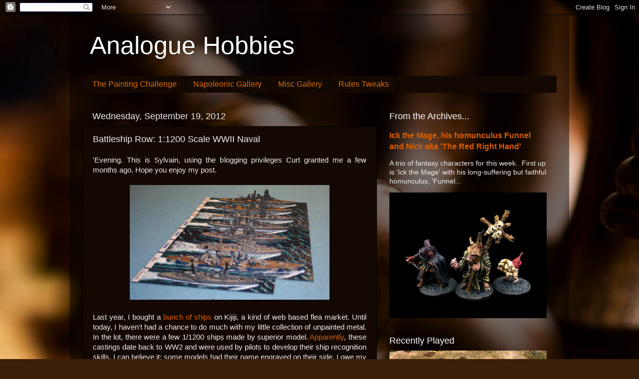

--- FILE ---
content_type: text/html; charset=UTF-8
request_url: https://analogue-hobbies.blogspot.com/b/stats?style=WHITE_TRANSPARENT&timeRange=ALL_TIME&token=APq4FmCarQghQoPYU_L2tqJAMZJXzMZXkC52wQ_B6OPneVQMs9nBDrRiGpnSrhE0Sizo9yvlg2aLUvD6SuSxfdq-xB_tXl5KNg
body_size: -21
content:
{"total":4201530,"sparklineOptions":{"backgroundColor":{"fillOpacity":0.1,"fill":"#ffffff"},"series":[{"areaOpacity":0.3,"color":"#fff"}]},"sparklineData":[[0,15],[1,11],[2,9],[3,10],[4,14],[5,10],[6,9],[7,11],[8,11],[9,10],[10,8],[11,7],[12,8],[13,8],[14,8],[15,13],[16,6],[17,9],[18,13],[19,11],[20,12],[21,34],[22,52],[23,81],[24,100],[25,86],[26,73],[27,20],[28,34],[29,28]],"nextTickMs":12720}